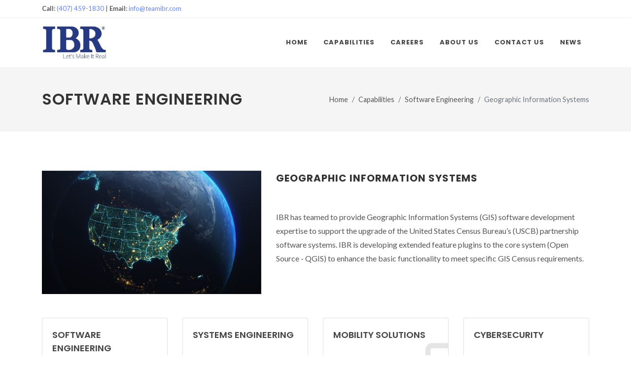

--- FILE ---
content_type: text/html; charset=UTF-8
request_url: http://teamibr.com/capabilities/software-engineering/geographic-information-systems
body_size: 5586
content:
<!DOCTYPE html>
<html dir="ltr" lang="en-US">
<head>
    <script>
    if (window.location.protocol == 'http:'){
        window.location.href = "https://" + window.location.host+window.location.pathname;
    }
</script>

<!-- Google tag (gtag.js) -->
<script async src="https://www.googletagmanager.com/gtag/js?id=G-NW8ER38KHC"></script>
<script> window.dataLayer = window.dataLayer || []; function gtag(){dataLayer.push(arguments);} gtag('js', new Date()); gtag('config', 'G-NW8ER38KHC'); </script>

<!-- Stylesheets
============================================= -->

<link href="https://fonts.googleapis.com/css?family=Lato:300,400,400i,700|Poppins:300,400,500,600,700|PT+Serif:400,400i&display=swap" rel="stylesheet" type="text/css" />
<link rel="stylesheet" href="http://teamibr.com/assets/css/bootstrap.css" type="text/css" />
<link rel="stylesheet" href="http://teamibr.com/assets/css/style.css" type="text/css" />
<link rel="stylesheet" href="http://teamibr.com/assets/css/swiper.css" type="text/css" />
<link rel="stylesheet" href="http://teamibr.com/assets/css/dark.css" type="text/css" />
<link rel="stylesheet" href="http://teamibr.com/assets/css/font-icons.css" type="text/css" />
<link rel="stylesheet" href="http://teamibr.com/assets/css/animate.css" type="text/css" />
<link rel="stylesheet" href="http://teamibr.com/assets/css/magnific-popup.css" type="text/css" />
<link rel="stylesheet" href="http://teamibr.com/assets/css/custom.css" type="text/css" />
<!-- <link href="https://fonts.googleapis.com/css?family=Lato:300,400,400i,700|Poppins:300,400,500,600,700|PT+Serif:400,400i&display=swap" as="style">

<link rel="stylesheet" href="http://teamibr.com/assets/css/bootstrap.css" type="text/css" />

<link rel="stylesheet" href="http://teamibr.com/assets/css/style.css" as="style">

<link rel="stylesheet" href="http://teamibr.com/assets/css/font-icons.css" as="style">

<link rel="preload" href="http://teamibr.com/assets/css/swiper.css" as="style" onload="this.onload=null;this.rel='stylesheet'">
<noscript>
    <link rel="stylesheet" href="http://teamibr.com/assets/css/swiper.css">
</noscript>

<link rel="preload" href="http://teamibr.com/assets/css/dark.css" as="style" onload="this.onload=null;this.rel='stylesheet'">
<noscript>
    <link rel="stylesheet" href="http://teamibr.com/assets/css/dark.css">
</noscript>

<link rel="preload" href="http://teamibr.com/assets/css/animate.css" as="style" onload="this.onload=null;this.rel='stylesheet'">
<noscript>
    <link rel="stylesheet" href="http://teamibr.com/assets/css/animate.css">
</noscript>

<link rel="preload" href="http://teamibr.com/assets/css/magnific-popup.css" as="style" onload="this.onload=null;this.rel='stylesheet'">
<noscript>
    <link rel="stylesheet" href="http://teamibr.com/assets/css/magnific-popup.css">
</noscript>

<link rel="preload" href="http://teamibr.com/assets/css/custom.css" as="style" onload="this.onload=null;this.rel='stylesheet'">
<noscript>
    <link rel="stylesheet" href="http://teamibr.com/assets/css/magnific-popup.css">
</noscript> -->

<!-- favicon icon -->
<link rel="icon" type="image/png" href="http://teamibr.com/assets/images/favicon.png"/>
<meta name="viewport" content="width=device-width, initial-scale=1" />

<meta http-equiv="content-type" content="text/html; charset=utf-8" />
<meta name="author" content="Imagine Believe Realize" />


<!-- Document Title ============================================= -->
<title>Geographic Information Systems | Imagine Believe Realize, LLC</title>
<meta name="title" content="Geographic Information Systems | Imagine Believe Realize, LLC">
<meta name="description" content="IBR has teamed to provide Geographic Information Systems (GIS) software development expertise to support the upgrade of the United States Census Bureau’s (USCB) partnership software systems. IBR is developing extended feature plugins to the core system (Open Source - QGIS) to enhance the basic functionality to meet specific GIS Census requirements.">

<!-- Open Graph / Facebook -->
<meta property="og:type" content="website">
<meta property="og:url" content="://teamibr.com/capabilities/software-engineering/geographic-information-systems">
<meta property="og:title" content="Geographic Information Systems | Imagine Believe Realize, LLC">
<meta property="og:description" content="IBR has teamed to provide Geographic Information Systems (GIS) software development expertise to support the upgrade of the United States Census Bureau’s (USCB) partnership software systems. IBR is developing extended feature plugins to the core system (Open Source - QGIS) to enhance the basic functionality to meet specific GIS Census requirements.">
<meta property="og:image" content="://teamibr.com/assets/images/logo_social_media.jpg">

<!-- Twitter -->
<meta property="twitter:card" content="summary_large_image">
<meta property="twitter:url" content="://teamibr.com/capabilities/software-engineering/geographic-information-systems">
<meta property="twitter:title" content="Geographic Information Systems | Imagine Believe Realize, LLC">
<meta property="twitter:description" content="IBR has teamed to provide Geographic Information Systems (GIS) software development expertise to support the upgrade of the United States Census Bureau’s (USCB) partnership software systems. IBR is developing extended feature plugins to the core system (Open Source - QGIS) to enhance the basic functionality to meet specific GIS Census requirements.">
<meta property="twitter:image" content="://teamibr.com/assets/images/logo_social_media.jpg">
</head>

<style>
.icon-ok:before {
	content: "\e6c8";
}
</style>

<body class="stretched">

<!-- Document Wrapper
============================================= -->
<div id="wrapper" class="clearfix">

    <!-- Header
    ============================================= -->
    <!-- Top Bar
============================================= -->
<div id="top-bar">
    <div class="container clearfix">

        <div class="row justify-content-between align-items-center">
            <div class="col-12 col-md-auto">
                <p class="mb-0 py-2 text-center text-md-left"><strong>Call:</strong> <a href="tel:(407) 459-1830 ">(407) 459-1830 </a> | <strong>Email:</strong> <a href = "mailto: info@teamibr.com">info@teamibr.com</a></p>
            </div>

            <div class="col-12 col-md-auto">

                <div class="top-links on-click">
                    <ul class="top-links-container">
<!--                        <li class="top-links-item"><a href="#">Login</a>
                        </li> -->
                    </ul>
                </div>

            </div>
        </div>

    </div>
</div>

<!-- Header
============================================= -->
<header id="header">
    <div id="header-wrap">
        <div class="container">
            <div class="header-row">

                <!-- Logo
                ============================================= -->
                <div id="logo">
                    <a href="http://teamibr.com/" class="standard-logo" ><img src="http://teamibr.com/assets/images/logo.jpg" alt="Canvas Logo"></a>
                    <a href="http://teamibr.com/" class="retina-logo"><img src="http://teamibr.com/assets/images/logo@2x.jpg" alt="Canvas Logo"></a>
                </div><!-- #logo end -->

                <div id="primary-menu-trigger">
					<svg class="svg-trigger" viewBox="0 0 100 100"><path d="m 30,33 h 40 c 3.722839,0 7.5,3.126468 7.5,8.578427 0,5.451959 -2.727029,8.421573 -7.5,8.421573 h -20"></path><path d="m 30,50 h 40"></path><path d="m 70,67 h -40 c 0,0 -7.5,-0.802118 -7.5,-8.365747 0,-7.563629 7.5,-8.634253 7.5,-8.634253 h 20"></path></svg>
				</div>

                 <!-- Primary Navigation
                ============================================= -->
                <nav class="primary-menu">

                    <ul class="menu-container">
                        <li id="home-id" class="menu-item"><a class="menu-link" href="http://teamibr.com/"><div>Home</div></a></li>
                        <!-- Mega Menu
                        ============================================= -->
                        <li id="capabilities-id"  class="menu-item mega-menu"><a class="menu-link" href="#!"><div>Capabilities</div></a>
                            <div class="mega-menu-content mega-menu-style-2">
                                <div class="container">
                                    <div class="row">
                                        <ul class="sub-menu-container mega-menu-column col-lg-3">
                                            <li class="menu-item mega-menu-title"><a class="menu-link" href="#!"><div>SOFTWARE ENGINEERING</div></a>
                                                <ul class="sub-menu-container">
                                                    <li class="menu-item"><a class="menu-link" href="http://teamibr.com/capabilities/software-engineering/agile-expertise"><div>Agile Expertise</div></a></li>
                                                    <li class="menu-item"><a class="menu-link" href="http://teamibr.com/capabilities/software-engineering/n-tier"><div>N-Tier Designs</div></a></li>
                                                    <li class="menu-item"><a class="menu-link" href="http://teamibr.com/capabilities/software-engineering/cmmi-level-3-experienced"><div>CMMI-Level III Experienced</div></a></li>
                                                    <li class="menu-item"><a class="menu-link" href="http://teamibr.com/capabilities/software-engineering/enterprise-sdlc-leadership"><div>Enterprise SDLC Leadership</div></a></li>
                                                    <li class="menu-item"><a class="menu-link" href="http://teamibr.com/capabilities/software-engineering/geographic-information-systems"><div>Geographic Information Systems</div></a></li>
                                                    <li class="menu-item"><a class="menu-link" href="http://teamibr.com/capabilities/software-engineering/salesforce"><div>Salesforce</div></a></li>
                                                    <li class="menu-item"><a class="menu-link" href="http://teamibr.com/capabilities/software-engineering/liferay"><div>Liferay</div></a></li>
                                                </ul>
                                            </li>
                                        </ul>
                                        <ul class="sub-menu-container mega-menu-column col-lg-3">
                                            <li class="menu-item mega-menu-title"><a class="menu-link" href="#!"><div>SYSTEMS ENGINEERING</div></a>
                                                <ul class="sub-menu-container">
                                                    <li class="menu-item"><a class="menu-link" href="http://teamibr.com/capabilities/system-engineering/togaf-enterprise-architecture"><div>TOGAF Enterprise Architecture</div></a></li>
                                                    <li class="menu-item"><a class="menu-link" href="http://teamibr.com/capabilities/system-engineering/cloud-computing"><div>Cloud Computing</div></a></li>
                                                    <li class="menu-item"><a class="menu-link" href="http://teamibr.com/capabilities/system-engineering/app-perf"><div>Application Performance</div></a></li>
                                                    <li class="menu-item"><a class="menu-link" href="http://teamibr.com/capabilities/system-engineering/icam"><div>Identity, Credential and Access Management</div></a></li>
                                                    <li class="menu-item"><a class="menu-link" href="http://teamibr.com/capabilities/system-engineering/data-management"><div>Data Management</div></a></li>
                                                    <li class="menu-item"><a class="menu-link" href="http://teamibr.com/capabilities/system-engineering/modeling-and-simulation"><div>Modeling and Simulation</div></a></li>
                                                </ul>
                                            </li>
                                        </ul>
                                        <ul class="sub-menu-container mega-menu-column col-lg-3">
                                            <li class="menu-item mega-menu-title"><a class="menu-link" href="#!"><div>MOBILITY SOLUTIONS</div></a>
                                                <ul class="sub-menu-container">
                                                    <li class="menu-item"><a class="menu-link" href="http://teamibr.com/capabilities/mobility-solutions/byod"><div>BYOD</div></a></li>
                                                    <li class="menu-item"><a class="menu-link" href="http://teamibr.com/capabilities/mobility-solutions/mobile-architecture"><div>Mobile Architecture</div></a></li>
                                                    <li class="menu-item"><a class="menu-link" href="http://teamibr.com/capabilities/mobility-solutions/mobile-development"><div>Mobile Development</div></a></li>
                                                </ul>
                                            </li>
                                        </ul>
                                        <ul class="sub-menu-container mega-menu-column col-lg-3">
                                            <li class="menu-item mega-menu-title"><a class="menu-link" href="#!"><div>CYBERSECURITY</div></a>
                                                <ul class="sub-menu-container">
                                                    <li class="menu-item"><a class="menu-link" href="http://teamibr.com/capabilities/cybersecurity/cybersecurity"><div>Cybersecurity</div></a></li>
                                                    <li class="menu-item"><a class="menu-link" href="http://teamibr.com/capabilities/cybersecurity/assessments-compliance-continuous-monitoring"><div>Assessments Compliance and Continuous Monitoring</div></a></li>
                                                    <li class="menu-item"><a class="menu-link" href="http://teamibr.com/capabilities/cybersecurity/devsecops"><div>DEVSECOPS</div></a></li>
                                                    <li class="menu-item"><a class="menu-link" href="http://teamibr.com/capabilities/cybersecurity/vciso"><div>vCISO</div></a></li>
                                                    <li class="menu-item"><a class="menu-link" href="http://teamibr.com/capabilities/cybersecurity/incident-response"><div>Incident Response</div></a></li>
                                                    <li class="menu-item"><a class="menu-link" href="http://teamibr.com/capabilities/cybersecurity/cybersecurity-services"><div>Cybersecurity Services</div></a></li>
                                                    <li class="menu-item"><a class="menu-link" href="http://teamibr.com/capabilities/cybersecurity/training"><div>Training</div></a></li>
                                                </ul>
                                            </li>
                                        </ul>
                                    </div>
                                </div>
                            </div>
                        </li><!-- .mega-menu end -->
                        <li id="careers-id" class="menu-item"><a class="menu-link" href="#!"><div>Careers</div></a>
                            <ul class="sub-menu-container">
                                <li class="menu-item"><a class="menu-link" href="http://teamibr.com/careers"><div>About Our Careers</div></a></li>
                                <li class="menu-item"><a class="menu-link" href="https://teamibr.applicantstack.com/x/openings"><div>Open Career Opportunities</div></a></li>
                            </ul>
                        </li>
                        <li  id="about-us-id" class="menu-item"><a class="menu-link" href="#!"><div>About us</div></a>
                            <ul class="sub-menu-container">
                                <li class="menu-item"><a class="menu-link" href="http://teamibr.com/about-us/overview"><div>Overview</div></a></li>
                                <li class="menu-item"><a class="menu-link" href="http://teamibr.com/about-us/awards"><div>Awards</div></a></li>
                                <li class="menu-item"><a class="menu-link" href="http://teamibr.com/about-us/leadership-team"><div>Leadership Team</div></a></li>
                                <li class="menu-item"><a class="menu-link" href="http://teamibr.com/about-us/contract-vehicles"><div>Contract Vehicles</div></a></li>
                                <li class="menu-item"><a class="menu-link" href="http://teamibr.com/about-us/corporate-wellness"><div>Corporate Wellness</div></a></li>
                            </ul>
                        </li>
                        <li id="contact-us-id" class="menu-item"><a class="menu-link" href="http://teamibr.com/contact-us"><div>Contact us</div></a></li>
                        <li id="news-id" class="menu-item"><a class="menu-link" href="http://teamibr.com/news"><div>News</div></a></li>
                    </ul>

                </nav><!-- #primary-menu end -->

            </div>
        </div>
    </div>
    <div class="header-wrap-clone"></div>
</header><!-- #header end -->
    <!-- #header end -->
    <!-- Page Title
    ============================================= -->
    <section id="page-title">

        <div class="container clearfix">
            <h1>Software Engineering</h1>
            <ol class="breadcrumb">
                <li class="breadcrumb-item"><a href="http://teamibr.com/">Home</a></li>
                <li class="breadcrumb-item"><a href="#!">Capabilities</a></li>
                <li class="breadcrumb-item"><a href="#!">Software Engineering</a></li>
                <li class="breadcrumb-item active" aria-current="page">Geographic Information Systems</li>
            </ol>
        </div>

    </section><!-- #page-title end -->
    <!-- Content
    ============================================= -->
    <section id="content">
        <div class="content-wrap">

            <div class="container">

                <div class="row col-mb-50">
                    <div class="col-md-5">
                        <img src="http://teamibr.com/assets/images/capabilities/software/us-map.jpg" alt="Geographic Information Systems">
                    </div>

                    <div class="col-md-7 text-center text-md-left">
                        <div class="heading-block border-bottom-0">
                            <h4>GEOGRAPHIC INFORMATION SYSTEMS</h4>
                        </div>

                        <p>IBR has teamed to provide Geographic Information Systems (GIS) software development expertise to support the upgrade of the United States Census Bureau’s (USCB) partnership software systems. IBR is developing extended feature plugins to the core system (Open Source - QGIS) to enhance the basic functionality to meet specific GIS Census requirements.</p>

                    </div>
                </div>

            </div>

            <div class="container clearfix">

    <div class="row col-mb-50">
        <div class="col-lg-3">

            <div class="card topmargin overflow-hidden">
                <div class="card-body" style="z-index: -0;">
                    <h4>SOFTWARE ENGINEERING</h4>

                    <ul class="iconlist mb-0">
                        <li><a href="http://teamibr.com/capabilities/software-engineering/agile-expertise">Agile Expertise</a></li>
                        <li><a href="http://teamibr.com/capabilities/software-engineering/n-tier">N-Tier Designs</a></li>
                        <li><a href="http://teamibr.com/capabilities/software-engineering/cmmi-level-3-experienced">CMMI-Level III Experienced</a></li>
                        <li><a href="http://teamibr.com/capabilities/software-engineering/enterprise-sdlc-leadership">Enterprise SDLC Leadership</a></li>
                        <li><a href="http://teamibr.com/capabilities/software-engineering/geographic-information-systems">Geographic Information Systems</a></li>
                        <li><a href="http://teamibr.com/capabilities/software-engineering/salesforce">Salesforce</a></li>
                        <li><a href="http://teamibr.com/capabilities/software-engineering/liferay">Liferay</a></li>
                    </ul>

                    <i class="icon-cogs bgicon" style="z-index: -2;"></i>
                </div>
            </div>
        </div>
        <div class="col-lg-3">

            <div class="card topmargin overflow-hidden">
                <div class="card-body" style="z-index: -0;">
                    <h4>SYSTEMS ENGINEERING</h4>

                    <ul class="iconlist mb-0">
                        <li><a href="http://teamibr.com/capabilities/system-engineering/togaf-enterprise-architecture">TOGAF Enterprise Architecture</a></li>
                        <li><a href="http://teamibr.com/capabilities/system-engineering/cloud-computing">Cloud Computing</a></li>
                        <li><a href="http://teamibr.com/capabilities/system-engineering/app-perf">Application Performance</a></li>
                        <li><a href="http://teamibr.com/capabilities/system-engineering/icam">Identity, Credential and Access Management</a></li>
                        <li><a href="http://teamibr.com/capabilities/system-engineering/data-management">Data Management</a></li>
                        <li><a href="http://teamibr.com/capabilities/system-engineering/modeling-and-simulation">Modeling and Simulation</a></li>
                    </ul>

                    <i class="icon-desktop bgicon" style="z-index: -2;"></i>
                </div>
            </div>
        </div>
        <div class="col-lg-3">

            <div class="card topmargin overflow-hidden">
                <div class="card-body" style="z-index: -0;">
                    <h4>MOBILITY SOLUTIONS</h4>

                    <ul class="iconlist mb-0">
                        <li><a href="http://teamibr.com/capabilities/mobility-solutions/byod">BYOD</a></li>
                        <li><a href="http://teamibr.com/capabilities/mobility-solutions/mobile-architecture">Mobile Architecture</a></li>
                        <li><a href="http://teamibr.com/capabilities/mobility-solutions/mobile-development">Mobile Development</a></li>
                    </ul>

                    <i class="icon-tablet2 bgicon"></i>
                </div>
            </div>
        </div>
        <div class="col-lg-3">

            <div class="card topmargin overflow-hidden">
                <div class="card-body" style="z-index: -0;">
                    <h4>CYBERSECURITY</h4>

                    <ul class="iconlist mb-0">
                        <li><a href="http://teamibr.com/capabilities/cybersecurity/cybersecurity">Cybersecurity</a></li>
                        <li><a href="http://teamibr.com/capabilities/cybersecurity/assessments-compliance-continuous-monitoring">Compliance</a></li>
                        <li><a href="http://teamibr.com/capabilities/cybersecurity/devsecops">DEVSECOPS</a></li>
                        <li><a href="http://teamibr.com/capabilities/cybersecurity/vciso">vCISO</a></li>
                        <li><a href="http://teamibr.com/capabilities/cybersecurity/incident-response">Incident Response</a></li>
                        <li><a href="http://teamibr.com/capabilities/cybersecurity/cybersecurity-services">Cybersecurity Services</a></li>
                        <li><a href="http://teamibr.com/capabilities/cybersecurity/training">Training</a></li>
                    </ul>

                    <i class="icon-laptop2 bgicon" style="z-index: -2;"></i>
                </div>
            </div>
        </div>
    </div>

</div>
        </div>
    </section><!-- #content end -->

    <!-- Footer
    ============================================= -->
    <footer id="footer" class="dark">
    <div class="container">

        <!-- Footer Widgets
        ============================================= -->
        <div class="footer-widgets-wrap">

            <div class="row col-mb-50">
                <div class="col-lg-12">

                    <div class="row col-mb-50">
                        <div class="col-md-4">

                            <div class="widget clearfix">

                                <img src="http://teamibr.com/assets/images/IBR_LOGO_1000x500_WHITE.png" style="width: 200px" alt="Image" class="footer-logo">

                                <div style="background: url('http://teamibr.com/assets/images/world-map.png') no-repeat center center; background-size: 100%;">
                                    <address>
                                        <strong>Headquarters:</strong><br>
                                        1017 Pathfinder Way, Suite 100 <br>Rockledge, FL 32955                                    </address>
                                    <strong>Phone:</strong> <a href="tel:(407) 459-1830 ">(407) 459-1830 </a><br>
                                    <strong>Fax:</strong> (407) 264-8767<br>
                                    <strong>Email:</strong> <a href = "mailto: info@teamibr.com">info@teamibr.com</a>
                                </div>

                            </div>

                        </div>

                        <div class="col-md-4">

                            <div class="widget widget_links clearfix">

                                <h3 }>Links</h3>

                                <ul>
                                    <li><a href="http://teamibr.com/">Home</a></li>
                                    <li><a href="http://teamibr.com/about-us/awards">Awards</a></li>
                                    <li><a href="http://teamibr.com/contact-us">Contact Us</a></li>
                                    <li><a href="http://teamibr.com/news">News</a></li>
									<li>
										<a href="https://www.cigna.com/legal/compliance/machine-readable-files" target="_blank" rel="noopener noreferrer">Transparency in Coverage</a>
									</li>
									
                                </ul>

                            </div>

                        </div>

                        <div class="col-md-4">

                            <div class="widget clearfix">
                                <h3>Press Releases</h3>
                                <div class="posts-sm row col-mb-30" id="post-list-footer">
                                                                                                            <div class="entry col-12">
                                            <div class="grid-inner row">
                                                <div class="col">
                                                    <div class="entry-title">
                                                        <h4><a href="http://teamibr.com/news/post/imagine-believe-realize-llc-earns-cmmc-level-2-certification/152">Imagine Believe Realize, LLC Earns CMMC Level 2 Certification</a></h4>
                                                    </div>
                                                    <div class="entry-meta">
                                                        <ul>
                                                            <li>12/03/2025</li>
                                                        </ul>
                                                    </div>
                                                </div>
                                            </div>
                                        </div>
                                                                            <div class="entry col-12">
                                            <div class="grid-inner row">
                                                <div class="col">
                                                    <div class="entry-title">
                                                        <h4><a href="http://teamibr.com/news/post/imagine-believe-realize-llc-recognized-as-a-2026-elev8-govcon-honoree/151">Imagine Believe Realize, LLC Recognized as a 2026 Elev8 GovCon Honoree</a></h4>
                                                    </div>
                                                    <div class="entry-meta">
                                                        <ul>
                                                            <li>11/05/2025</li>
                                                        </ul>
                                                    </div>
                                                </div>
                                            </div>
                                        </div>
                                                                            <div class="entry col-12">
                                            <div class="grid-inner row">
                                                <div class="col">
                                                    <div class="entry-title">
                                                        <h4><a href="http://teamibr.com/news/post/ibr-earns-spot-on-prestigious-2025-inc-5000-list/150">IBR Earns Spot on Prestigious 2025 Inc. 5000 List</a></h4>
                                                    </div>
                                                    <div class="entry-meta">
                                                        <ul>
                                                            <li>08/12/2025</li>
                                                        </ul>
                                                    </div>
                                                </div>
                                            </div>
                                        </div>
                                                                                                    </div>
                            </div>

                        </div>
                    </div>

                </div>
            </div>

        </div><!-- .footer-widgets-wrap end -->

    </div>

    <!-- Copyrights
    ============================================= -->
    <div id="copyrights">
        <div class="container">

            <div class="row col-mb-30">

                <div class="col-md-6 text-center text-md-left">
                    <br>
                    Imagine Believe Realize, LLC &nbsp&nbsp| &nbsp&nbsp<a href="http://teamibr.com/about-us/privacy-policy">Privacy Policy</a>
                </div>

                <div class="col-md-6 text-center text-md-right">
                    <div class="d-flex justify-content-center justify-content-md-end">

                        <a href="https://www.linkedin.com/company/imagine-believe-realize-llc/" target="_blank" class="social-icon si-small si-borderless si-linkedin">
                            <i class="icon-linkedin"></i>
                            <i class="icon-linkedin"></i>
                        </a>

                    </div>

                    <div class="clear"></div>

                    <i class="icon-envelope2"></i>  <a href = "mailto: info@teamibr.com">info@teamibr.com</a> <span class="middot">&middot;</span> <i class="icon-phone"></i>  <a href="tel:(407) 459-1830 ">(407) 459-1830 </a>
                </div>

            </div>

        </div>
    </div><!-- #copyrights end -->
</footer>
    <!-- #footer end -->

</div><!-- #wrapper end -->

<!-- Go To Top
============================================= -->
<div id="gotoTop" class="icon-angle-up"></div>

<!-- External JavaScripts
============================================= -->
<script type="text/javascript" src="http://teamibr.com/assets/js/jquery.js"></script>
<script type="text/javascript" src="http://teamibr.com/assets/js/plugins.js"></script>

<!-- Footer Scripts
============================================= -->
<script type="text/javascript" src="http://teamibr.com/assets/js/functions.js"></script>

<!--
<script>

    (function(i,s,o,g,r,a,m){i['GoogleAnalyticsObject']=r;i[r]=i[r]||function(){
        (i[r].q=i[r].q||[]).push(arguments)},i[r].l=1*new Date();a=s.createElement(o),
        m=s.getElementsByTagName(o)[0];a.async=1;a.src=g;m.parentNode.insertBefore(a,m)
    })(window,document,'script','https://www.google-analytics.com/analytics.js','ga');

    ga('create', 'UA-90487315-1', 'auto');
    ga('send', 'pageview');

</script>

-->

<script>
    $(document).ready(function() {
        var getUrl = window.location.pathname.split('/');

        console.log(getUrl);

        let pages = ["home","capabilities", "careers", "about-us", "contact-us", "news"];

        if(getUrl[2] !== ""){
            if(getUrl.includes(getUrl[2])){

                // Remove class current
                pages.forEach(function(item){
                    $( "#"+item+"-id" ).removeClass( "current" );
                });

                // Add class current
                $( "#"+getUrl[2]+"-id" ).addClass( "current" );

            }
        } else {
            $( "#home-id" ).addClass( "current" );
        }

    } );
</script>


</body>
</html>

--- FILE ---
content_type: text/html; charset=UTF-8
request_url: https://teamibr.com/capabilities/software-engineering/geographic-information-systems
body_size: 5199
content:
<!DOCTYPE html>
<html dir="ltr" lang="en-US">
<head>
    <script>
    if (window.location.protocol == 'http:'){
        window.location.href = "https://" + window.location.host+window.location.pathname;
    }
</script>

<!-- Google tag (gtag.js) -->
<script async src="https://www.googletagmanager.com/gtag/js?id=G-NW8ER38KHC"></script>
<script> window.dataLayer = window.dataLayer || []; function gtag(){dataLayer.push(arguments);} gtag('js', new Date()); gtag('config', 'G-NW8ER38KHC'); </script>

<!-- Stylesheets
============================================= -->

<link href="https://fonts.googleapis.com/css?family=Lato:300,400,400i,700|Poppins:300,400,500,600,700|PT+Serif:400,400i&display=swap" rel="stylesheet" type="text/css" />
<link rel="stylesheet" href="https://teamibr.com/assets/css/bootstrap.css" type="text/css" />
<link rel="stylesheet" href="https://teamibr.com/assets/css/style.css" type="text/css" />
<link rel="stylesheet" href="https://teamibr.com/assets/css/swiper.css" type="text/css" />
<link rel="stylesheet" href="https://teamibr.com/assets/css/dark.css" type="text/css" />
<link rel="stylesheet" href="https://teamibr.com/assets/css/font-icons.css" type="text/css" />
<link rel="stylesheet" href="https://teamibr.com/assets/css/animate.css" type="text/css" />
<link rel="stylesheet" href="https://teamibr.com/assets/css/magnific-popup.css" type="text/css" />
<link rel="stylesheet" href="https://teamibr.com/assets/css/custom.css" type="text/css" />
<!-- <link href="https://fonts.googleapis.com/css?family=Lato:300,400,400i,700|Poppins:300,400,500,600,700|PT+Serif:400,400i&display=swap" as="style">

<link rel="stylesheet" href="https://teamibr.com/assets/css/bootstrap.css" type="text/css" />

<link rel="stylesheet" href="https://teamibr.com/assets/css/style.css" as="style">

<link rel="stylesheet" href="https://teamibr.com/assets/css/font-icons.css" as="style">

<link rel="preload" href="https://teamibr.com/assets/css/swiper.css" as="style" onload="this.onload=null;this.rel='stylesheet'">
<noscript>
    <link rel="stylesheet" href="https://teamibr.com/assets/css/swiper.css">
</noscript>

<link rel="preload" href="https://teamibr.com/assets/css/dark.css" as="style" onload="this.onload=null;this.rel='stylesheet'">
<noscript>
    <link rel="stylesheet" href="https://teamibr.com/assets/css/dark.css">
</noscript>

<link rel="preload" href="https://teamibr.com/assets/css/animate.css" as="style" onload="this.onload=null;this.rel='stylesheet'">
<noscript>
    <link rel="stylesheet" href="https://teamibr.com/assets/css/animate.css">
</noscript>

<link rel="preload" href="https://teamibr.com/assets/css/magnific-popup.css" as="style" onload="this.onload=null;this.rel='stylesheet'">
<noscript>
    <link rel="stylesheet" href="https://teamibr.com/assets/css/magnific-popup.css">
</noscript>

<link rel="preload" href="https://teamibr.com/assets/css/custom.css" as="style" onload="this.onload=null;this.rel='stylesheet'">
<noscript>
    <link rel="stylesheet" href="https://teamibr.com/assets/css/magnific-popup.css">
</noscript> -->

<!-- favicon icon -->
<link rel="icon" type="image/png" href="https://teamibr.com/assets/images/favicon.png"/>
<meta name="viewport" content="width=device-width, initial-scale=1" />

<meta http-equiv="content-type" content="text/html; charset=utf-8" />
<meta name="author" content="Imagine Believe Realize" />


<!-- Document Title ============================================= -->
<title>Geographic Information Systems | Imagine Believe Realize, LLC</title>
<meta name="title" content="Geographic Information Systems | Imagine Believe Realize, LLC">
<meta name="description" content="IBR has teamed to provide Geographic Information Systems (GIS) software development expertise to support the upgrade of the United States Census Bureau’s (USCB) partnership software systems. IBR is developing extended feature plugins to the core system (Open Source - QGIS) to enhance the basic functionality to meet specific GIS Census requirements.">

<!-- Open Graph / Facebook -->
<meta property="og:type" content="website">
<meta property="og:url" content="https://teamibr.com/capabilities/software-engineering/geographic-information-systems">
<meta property="og:title" content="Geographic Information Systems | Imagine Believe Realize, LLC">
<meta property="og:description" content="IBR has teamed to provide Geographic Information Systems (GIS) software development expertise to support the upgrade of the United States Census Bureau’s (USCB) partnership software systems. IBR is developing extended feature plugins to the core system (Open Source - QGIS) to enhance the basic functionality to meet specific GIS Census requirements.">
<meta property="og:image" content="https://teamibr.com/assets/images/logo_social_media.jpg">

<!-- Twitter -->
<meta property="twitter:card" content="summary_large_image">
<meta property="twitter:url" content="https://teamibr.com/capabilities/software-engineering/geographic-information-systems">
<meta property="twitter:title" content="Geographic Information Systems | Imagine Believe Realize, LLC">
<meta property="twitter:description" content="IBR has teamed to provide Geographic Information Systems (GIS) software development expertise to support the upgrade of the United States Census Bureau’s (USCB) partnership software systems. IBR is developing extended feature plugins to the core system (Open Source - QGIS) to enhance the basic functionality to meet specific GIS Census requirements.">
<meta property="twitter:image" content="https://teamibr.com/assets/images/logo_social_media.jpg">
</head>

<style>
.icon-ok:before {
	content: "\e6c8";
}
</style>

<body class="stretched">

<!-- Document Wrapper
============================================= -->
<div id="wrapper" class="clearfix">

    <!-- Header
    ============================================= -->
    <!-- Top Bar
============================================= -->
<div id="top-bar">
    <div class="container clearfix">

        <div class="row justify-content-between align-items-center">
            <div class="col-12 col-md-auto">
                <p class="mb-0 py-2 text-center text-md-left"><strong>Call:</strong> <a href="tel:(407) 459-1830 ">(407) 459-1830 </a> | <strong>Email:</strong> <a href = "mailto: info@teamibr.com">info@teamibr.com</a></p>
            </div>

            <div class="col-12 col-md-auto">

                <div class="top-links on-click">
                    <ul class="top-links-container">
<!--                        <li class="top-links-item"><a href="#">Login</a>
                        </li> -->
                    </ul>
                </div>

            </div>
        </div>

    </div>
</div>

<!-- Header
============================================= -->
<header id="header">
    <div id="header-wrap">
        <div class="container">
            <div class="header-row">

                <!-- Logo
                ============================================= -->
                <div id="logo">
                    <a href="https://teamibr.com/" class="standard-logo" ><img src="https://teamibr.com/assets/images/logo.jpg" alt="Canvas Logo"></a>
                    <a href="https://teamibr.com/" class="retina-logo"><img src="https://teamibr.com/assets/images/logo@2x.jpg" alt="Canvas Logo"></a>
                </div><!-- #logo end -->

                <div id="primary-menu-trigger">
					<svg class="svg-trigger" viewBox="0 0 100 100"><path d="m 30,33 h 40 c 3.722839,0 7.5,3.126468 7.5,8.578427 0,5.451959 -2.727029,8.421573 -7.5,8.421573 h -20"></path><path d="m 30,50 h 40"></path><path d="m 70,67 h -40 c 0,0 -7.5,-0.802118 -7.5,-8.365747 0,-7.563629 7.5,-8.634253 7.5,-8.634253 h 20"></path></svg>
				</div>

                 <!-- Primary Navigation
                ============================================= -->
                <nav class="primary-menu">

                    <ul class="menu-container">
                        <li id="home-id" class="menu-item"><a class="menu-link" href="https://teamibr.com/"><div>Home</div></a></li>
                        <!-- Mega Menu
                        ============================================= -->
                        <li id="capabilities-id"  class="menu-item mega-menu"><a class="menu-link" href="#!"><div>Capabilities</div></a>
                            <div class="mega-menu-content mega-menu-style-2">
                                <div class="container">
                                    <div class="row">
                                        <ul class="sub-menu-container mega-menu-column col-lg-3">
                                            <li class="menu-item mega-menu-title"><a class="menu-link" href="#!"><div>SOFTWARE ENGINEERING</div></a>
                                                <ul class="sub-menu-container">
                                                    <li class="menu-item"><a class="menu-link" href="https://teamibr.com/capabilities/software-engineering/agile-expertise"><div>Agile Expertise</div></a></li>
                                                    <li class="menu-item"><a class="menu-link" href="https://teamibr.com/capabilities/software-engineering/n-tier"><div>N-Tier Designs</div></a></li>
                                                    <li class="menu-item"><a class="menu-link" href="https://teamibr.com/capabilities/software-engineering/cmmi-level-3-experienced"><div>CMMI-Level III Experienced</div></a></li>
                                                    <li class="menu-item"><a class="menu-link" href="https://teamibr.com/capabilities/software-engineering/enterprise-sdlc-leadership"><div>Enterprise SDLC Leadership</div></a></li>
                                                    <li class="menu-item"><a class="menu-link" href="https://teamibr.com/capabilities/software-engineering/geographic-information-systems"><div>Geographic Information Systems</div></a></li>
                                                    <li class="menu-item"><a class="menu-link" href="https://teamibr.com/capabilities/software-engineering/salesforce"><div>Salesforce</div></a></li>
                                                    <li class="menu-item"><a class="menu-link" href="https://teamibr.com/capabilities/software-engineering/liferay"><div>Liferay</div></a></li>
                                                </ul>
                                            </li>
                                        </ul>
                                        <ul class="sub-menu-container mega-menu-column col-lg-3">
                                            <li class="menu-item mega-menu-title"><a class="menu-link" href="#!"><div>SYSTEMS ENGINEERING</div></a>
                                                <ul class="sub-menu-container">
                                                    <li class="menu-item"><a class="menu-link" href="https://teamibr.com/capabilities/system-engineering/togaf-enterprise-architecture"><div>TOGAF Enterprise Architecture</div></a></li>
                                                    <li class="menu-item"><a class="menu-link" href="https://teamibr.com/capabilities/system-engineering/cloud-computing"><div>Cloud Computing</div></a></li>
                                                    <li class="menu-item"><a class="menu-link" href="https://teamibr.com/capabilities/system-engineering/app-perf"><div>Application Performance</div></a></li>
                                                    <li class="menu-item"><a class="menu-link" href="https://teamibr.com/capabilities/system-engineering/icam"><div>Identity, Credential and Access Management</div></a></li>
                                                    <li class="menu-item"><a class="menu-link" href="https://teamibr.com/capabilities/system-engineering/data-management"><div>Data Management</div></a></li>
                                                    <li class="menu-item"><a class="menu-link" href="https://teamibr.com/capabilities/system-engineering/modeling-and-simulation"><div>Modeling and Simulation</div></a></li>
                                                </ul>
                                            </li>
                                        </ul>
                                        <ul class="sub-menu-container mega-menu-column col-lg-3">
                                            <li class="menu-item mega-menu-title"><a class="menu-link" href="#!"><div>MOBILITY SOLUTIONS</div></a>
                                                <ul class="sub-menu-container">
                                                    <li class="menu-item"><a class="menu-link" href="https://teamibr.com/capabilities/mobility-solutions/byod"><div>BYOD</div></a></li>
                                                    <li class="menu-item"><a class="menu-link" href="https://teamibr.com/capabilities/mobility-solutions/mobile-architecture"><div>Mobile Architecture</div></a></li>
                                                    <li class="menu-item"><a class="menu-link" href="https://teamibr.com/capabilities/mobility-solutions/mobile-development"><div>Mobile Development</div></a></li>
                                                </ul>
                                            </li>
                                        </ul>
                                        <ul class="sub-menu-container mega-menu-column col-lg-3">
                                            <li class="menu-item mega-menu-title"><a class="menu-link" href="#!"><div>CYBERSECURITY</div></a>
                                                <ul class="sub-menu-container">
                                                    <li class="menu-item"><a class="menu-link" href="https://teamibr.com/capabilities/cybersecurity/cybersecurity"><div>Cybersecurity</div></a></li>
                                                    <li class="menu-item"><a class="menu-link" href="https://teamibr.com/capabilities/cybersecurity/assessments-compliance-continuous-monitoring"><div>Assessments Compliance and Continuous Monitoring</div></a></li>
                                                    <li class="menu-item"><a class="menu-link" href="https://teamibr.com/capabilities/cybersecurity/devsecops"><div>DEVSECOPS</div></a></li>
                                                    <li class="menu-item"><a class="menu-link" href="https://teamibr.com/capabilities/cybersecurity/vciso"><div>vCISO</div></a></li>
                                                    <li class="menu-item"><a class="menu-link" href="https://teamibr.com/capabilities/cybersecurity/incident-response"><div>Incident Response</div></a></li>
                                                    <li class="menu-item"><a class="menu-link" href="https://teamibr.com/capabilities/cybersecurity/cybersecurity-services"><div>Cybersecurity Services</div></a></li>
                                                    <li class="menu-item"><a class="menu-link" href="https://teamibr.com/capabilities/cybersecurity/training"><div>Training</div></a></li>
                                                </ul>
                                            </li>
                                        </ul>
                                    </div>
                                </div>
                            </div>
                        </li><!-- .mega-menu end -->
                        <li id="careers-id" class="menu-item"><a class="menu-link" href="#!"><div>Careers</div></a>
                            <ul class="sub-menu-container">
                                <li class="menu-item"><a class="menu-link" href="https://teamibr.com/careers"><div>About Our Careers</div></a></li>
                                <li class="menu-item"><a class="menu-link" href="https://teamibr.applicantstack.com/x/openings"><div>Open Career Opportunities</div></a></li>
                            </ul>
                        </li>
                        <li  id="about-us-id" class="menu-item"><a class="menu-link" href="#!"><div>About us</div></a>
                            <ul class="sub-menu-container">
                                <li class="menu-item"><a class="menu-link" href="https://teamibr.com/about-us/overview"><div>Overview</div></a></li>
                                <li class="menu-item"><a class="menu-link" href="https://teamibr.com/about-us/awards"><div>Awards</div></a></li>
                                <li class="menu-item"><a class="menu-link" href="https://teamibr.com/about-us/leadership-team"><div>Leadership Team</div></a></li>
                                <li class="menu-item"><a class="menu-link" href="https://teamibr.com/about-us/contract-vehicles"><div>Contract Vehicles</div></a></li>
                                <li class="menu-item"><a class="menu-link" href="https://teamibr.com/about-us/corporate-wellness"><div>Corporate Wellness</div></a></li>
                            </ul>
                        </li>
                        <li id="contact-us-id" class="menu-item"><a class="menu-link" href="https://teamibr.com/contact-us"><div>Contact us</div></a></li>
                        <li id="news-id" class="menu-item"><a class="menu-link" href="https://teamibr.com/news"><div>News</div></a></li>
                    </ul>

                </nav><!-- #primary-menu end -->

            </div>
        </div>
    </div>
    <div class="header-wrap-clone"></div>
</header><!-- #header end -->
    <!-- #header end -->
    <!-- Page Title
    ============================================= -->
    <section id="page-title">

        <div class="container clearfix">
            <h1>Software Engineering</h1>
            <ol class="breadcrumb">
                <li class="breadcrumb-item"><a href="https://teamibr.com/">Home</a></li>
                <li class="breadcrumb-item"><a href="#!">Capabilities</a></li>
                <li class="breadcrumb-item"><a href="#!">Software Engineering</a></li>
                <li class="breadcrumb-item active" aria-current="page">Geographic Information Systems</li>
            </ol>
        </div>

    </section><!-- #page-title end -->
    <!-- Content
    ============================================= -->
    <section id="content">
        <div class="content-wrap">

            <div class="container">

                <div class="row col-mb-50">
                    <div class="col-md-5">
                        <img src="https://teamibr.com/assets/images/capabilities/software/us-map.jpg" alt="Geographic Information Systems">
                    </div>

                    <div class="col-md-7 text-center text-md-left">
                        <div class="heading-block border-bottom-0">
                            <h4>GEOGRAPHIC INFORMATION SYSTEMS</h4>
                        </div>

                        <p>IBR has teamed to provide Geographic Information Systems (GIS) software development expertise to support the upgrade of the United States Census Bureau’s (USCB) partnership software systems. IBR is developing extended feature plugins to the core system (Open Source - QGIS) to enhance the basic functionality to meet specific GIS Census requirements.</p>

                    </div>
                </div>

            </div>

            <div class="container clearfix">

    <div class="row col-mb-50">
        <div class="col-lg-3">

            <div class="card topmargin overflow-hidden">
                <div class="card-body" style="z-index: -0;">
                    <h4>SOFTWARE ENGINEERING</h4>

                    <ul class="iconlist mb-0">
                        <li><a href="https://teamibr.com/capabilities/software-engineering/agile-expertise">Agile Expertise</a></li>
                        <li><a href="https://teamibr.com/capabilities/software-engineering/n-tier">N-Tier Designs</a></li>
                        <li><a href="https://teamibr.com/capabilities/software-engineering/cmmi-level-3-experienced">CMMI-Level III Experienced</a></li>
                        <li><a href="https://teamibr.com/capabilities/software-engineering/enterprise-sdlc-leadership">Enterprise SDLC Leadership</a></li>
                        <li><a href="https://teamibr.com/capabilities/software-engineering/geographic-information-systems">Geographic Information Systems</a></li>
                        <li><a href="https://teamibr.com/capabilities/software-engineering/salesforce">Salesforce</a></li>
                        <li><a href="https://teamibr.com/capabilities/software-engineering/liferay">Liferay</a></li>
                    </ul>

                    <i class="icon-cogs bgicon" style="z-index: -2;"></i>
                </div>
            </div>
        </div>
        <div class="col-lg-3">

            <div class="card topmargin overflow-hidden">
                <div class="card-body" style="z-index: -0;">
                    <h4>SYSTEMS ENGINEERING</h4>

                    <ul class="iconlist mb-0">
                        <li><a href="https://teamibr.com/capabilities/system-engineering/togaf-enterprise-architecture">TOGAF Enterprise Architecture</a></li>
                        <li><a href="https://teamibr.com/capabilities/system-engineering/cloud-computing">Cloud Computing</a></li>
                        <li><a href="https://teamibr.com/capabilities/system-engineering/app-perf">Application Performance</a></li>
                        <li><a href="https://teamibr.com/capabilities/system-engineering/icam">Identity, Credential and Access Management</a></li>
                        <li><a href="https://teamibr.com/capabilities/system-engineering/data-management">Data Management</a></li>
                        <li><a href="https://teamibr.com/capabilities/system-engineering/modeling-and-simulation">Modeling and Simulation</a></li>
                    </ul>

                    <i class="icon-desktop bgicon" style="z-index: -2;"></i>
                </div>
            </div>
        </div>
        <div class="col-lg-3">

            <div class="card topmargin overflow-hidden">
                <div class="card-body" style="z-index: -0;">
                    <h4>MOBILITY SOLUTIONS</h4>

                    <ul class="iconlist mb-0">
                        <li><a href="https://teamibr.com/capabilities/mobility-solutions/byod">BYOD</a></li>
                        <li><a href="https://teamibr.com/capabilities/mobility-solutions/mobile-architecture">Mobile Architecture</a></li>
                        <li><a href="https://teamibr.com/capabilities/mobility-solutions/mobile-development">Mobile Development</a></li>
                    </ul>

                    <i class="icon-tablet2 bgicon"></i>
                </div>
            </div>
        </div>
        <div class="col-lg-3">

            <div class="card topmargin overflow-hidden">
                <div class="card-body" style="z-index: -0;">
                    <h4>CYBERSECURITY</h4>

                    <ul class="iconlist mb-0">
                        <li><a href="https://teamibr.com/capabilities/cybersecurity/cybersecurity">Cybersecurity</a></li>
                        <li><a href="https://teamibr.com/capabilities/cybersecurity/assessments-compliance-continuous-monitoring">Compliance</a></li>
                        <li><a href="https://teamibr.com/capabilities/cybersecurity/devsecops">DEVSECOPS</a></li>
                        <li><a href="https://teamibr.com/capabilities/cybersecurity/vciso">vCISO</a></li>
                        <li><a href="https://teamibr.com/capabilities/cybersecurity/incident-response">Incident Response</a></li>
                        <li><a href="https://teamibr.com/capabilities/cybersecurity/cybersecurity-services">Cybersecurity Services</a></li>
                        <li><a href="https://teamibr.com/capabilities/cybersecurity/training">Training</a></li>
                    </ul>

                    <i class="icon-laptop2 bgicon" style="z-index: -2;"></i>
                </div>
            </div>
        </div>
    </div>

</div>
        </div>
    </section><!-- #content end -->

    <!-- Footer
    ============================================= -->
    <footer id="footer" class="dark">
    <div class="container">

        <!-- Footer Widgets
        ============================================= -->
        <div class="footer-widgets-wrap">

            <div class="row col-mb-50">
                <div class="col-lg-12">

                    <div class="row col-mb-50">
                        <div class="col-md-4">

                            <div class="widget clearfix">

                                <img src="https://teamibr.com/assets/images/IBR_LOGO_1000x500_WHITE.png" style="width: 200px" alt="Image" class="footer-logo">

                                <div style="background: url('https://teamibr.com/assets/images/world-map.png') no-repeat center center; background-size: 100%;">
                                    <address>
                                        <strong>Headquarters:</strong><br>
                                        1017 Pathfinder Way, Suite 100 <br>Rockledge, FL 32955                                    </address>
                                    <strong>Phone:</strong> <a href="tel:(407) 459-1830 ">(407) 459-1830 </a><br>
                                    <strong>Fax:</strong> (407) 264-8767<br>
                                    <strong>Email:</strong> <a href = "mailto: info@teamibr.com">info@teamibr.com</a>
                                </div>

                            </div>

                        </div>

                        <div class="col-md-4">

                            <div class="widget widget_links clearfix">

                                <h3 }>Links</h3>

                                <ul>
                                    <li><a href="https://teamibr.com/">Home</a></li>
                                    <li><a href="https://teamibr.com/about-us/awards">Awards</a></li>
                                    <li><a href="https://teamibr.com/contact-us">Contact Us</a></li>
                                    <li><a href="https://teamibr.com/news">News</a></li>
									<li>
										<a href="https://www.cigna.com/legal/compliance/machine-readable-files" target="_blank" rel="noopener noreferrer">Transparency in Coverage</a>
									</li>
									
                                </ul>

                            </div>

                        </div>

                        <div class="col-md-4">

                            <div class="widget clearfix">
                                <h3>Press Releases</h3>
                                <div class="posts-sm row col-mb-30" id="post-list-footer">
                                                                                                            <div class="entry col-12">
                                            <div class="grid-inner row">
                                                <div class="col">
                                                    <div class="entry-title">
                                                        <h4><a href="https://teamibr.com/news/post/imagine-believe-realize-llc-earns-cmmc-level-2-certification/152">Imagine Believe Realize, LLC Earns CMMC Level 2 Certification</a></h4>
                                                    </div>
                                                    <div class="entry-meta">
                                                        <ul>
                                                            <li>12/03/2025</li>
                                                        </ul>
                                                    </div>
                                                </div>
                                            </div>
                                        </div>
                                                                            <div class="entry col-12">
                                            <div class="grid-inner row">
                                                <div class="col">
                                                    <div class="entry-title">
                                                        <h4><a href="https://teamibr.com/news/post/imagine-believe-realize-llc-recognized-as-a-2026-elev8-govcon-honoree/151">Imagine Believe Realize, LLC Recognized as a 2026 Elev8 GovCon Honoree</a></h4>
                                                    </div>
                                                    <div class="entry-meta">
                                                        <ul>
                                                            <li>11/05/2025</li>
                                                        </ul>
                                                    </div>
                                                </div>
                                            </div>
                                        </div>
                                                                            <div class="entry col-12">
                                            <div class="grid-inner row">
                                                <div class="col">
                                                    <div class="entry-title">
                                                        <h4><a href="https://teamibr.com/news/post/ibr-earns-spot-on-prestigious-2025-inc-5000-list/150">IBR Earns Spot on Prestigious 2025 Inc. 5000 List</a></h4>
                                                    </div>
                                                    <div class="entry-meta">
                                                        <ul>
                                                            <li>08/12/2025</li>
                                                        </ul>
                                                    </div>
                                                </div>
                                            </div>
                                        </div>
                                                                                                    </div>
                            </div>

                        </div>
                    </div>

                </div>
            </div>

        </div><!-- .footer-widgets-wrap end -->

    </div>

    <!-- Copyrights
    ============================================= -->
    <div id="copyrights">
        <div class="container">

            <div class="row col-mb-30">

                <div class="col-md-6 text-center text-md-left">
                    <br>
                    Imagine Believe Realize, LLC &nbsp&nbsp| &nbsp&nbsp<a href="https://teamibr.com/about-us/privacy-policy">Privacy Policy</a>
                </div>

                <div class="col-md-6 text-center text-md-right">
                    <div class="d-flex justify-content-center justify-content-md-end">

                        <a href="https://www.linkedin.com/company/imagine-believe-realize-llc/" target="_blank" class="social-icon si-small si-borderless si-linkedin">
                            <i class="icon-linkedin"></i>
                            <i class="icon-linkedin"></i>
                        </a>

                    </div>

                    <div class="clear"></div>

                    <i class="icon-envelope2"></i>  <a href = "mailto: info@teamibr.com">info@teamibr.com</a> <span class="middot">&middot;</span> <i class="icon-phone"></i>  <a href="tel:(407) 459-1830 ">(407) 459-1830 </a>
                </div>

            </div>

        </div>
    </div><!-- #copyrights end -->
</footer>
    <!-- #footer end -->

</div><!-- #wrapper end -->

<!-- Go To Top
============================================= -->
<div id="gotoTop" class="icon-angle-up"></div>

<!-- External JavaScripts
============================================= -->
<script type="text/javascript" src="https://teamibr.com/assets/js/jquery.js"></script>
<script type="text/javascript" src="https://teamibr.com/assets/js/plugins.js"></script>

<!-- Footer Scripts
============================================= -->
<script type="text/javascript" src="https://teamibr.com/assets/js/functions.js"></script>

<!--
<script>

    (function(i,s,o,g,r,a,m){i['GoogleAnalyticsObject']=r;i[r]=i[r]||function(){
        (i[r].q=i[r].q||[]).push(arguments)},i[r].l=1*new Date();a=s.createElement(o),
        m=s.getElementsByTagName(o)[0];a.async=1;a.src=g;m.parentNode.insertBefore(a,m)
    })(window,document,'script','https://www.google-analytics.com/analytics.js','ga');

    ga('create', 'UA-90487315-1', 'auto');
    ga('send', 'pageview');

</script>

-->

<script>
    $(document).ready(function() {
        var getUrl = window.location.pathname.split('/');

        console.log(getUrl);

        let pages = ["home","capabilities", "careers", "about-us", "contact-us", "news"];

        if(getUrl[2] !== ""){
            if(getUrl.includes(getUrl[2])){

                // Remove class current
                pages.forEach(function(item){
                    $( "#"+item+"-id" ).removeClass( "current" );
                });

                // Add class current
                $( "#"+getUrl[2]+"-id" ).addClass( "current" );

            }
        } else {
            $( "#home-id" ).addClass( "current" );
        }

    } );
</script>


</body>
</html>

--- FILE ---
content_type: text/css
request_url: https://teamibr.com/assets/css/custom.css
body_size: -808
content:
/* ----------------------------------------------------------------
	Custom CSS

	Add all your Custom Styled CSS here for New Styles or
	Overwriting Default Theme Styles for Better Handling Updates
-----------------------------------------------------------------*/



/* CSS for Quill indent classes */
.ql-indent-1 {
    margin-left: 1em;
}

.ql-indent-2 {
    margin-left: 2em;
}

.ql-indent-3 {
    margin-left: 3em;
}

.ql-indent-4 {
    margin-left: 4em;
}

.ql-indent-5 {
    margin-left: 5em;
}

.ql-indent-6 {
    margin-left: 6em;
}

.ql-indent-7 {
    margin-left: 7em;
}

.ql-indent-8 {
    margin-left: 8em;
}

.ql-indent-9 {
    margin-left: 9em;
}

.ql-indent-10 {
    margin-left: 10em;
}

.breadcrumb-item {
    max-width: 600px; 
    white-space: nowrap;
    overflow: hidden;
    text-overflow: ellipsis;
}

.breadcrumb-item a {
    display: inline-block;
    max-width: 600px; 
    white-space: nowrap;
    overflow: hidden;
    text-overflow: ellipsis;
}